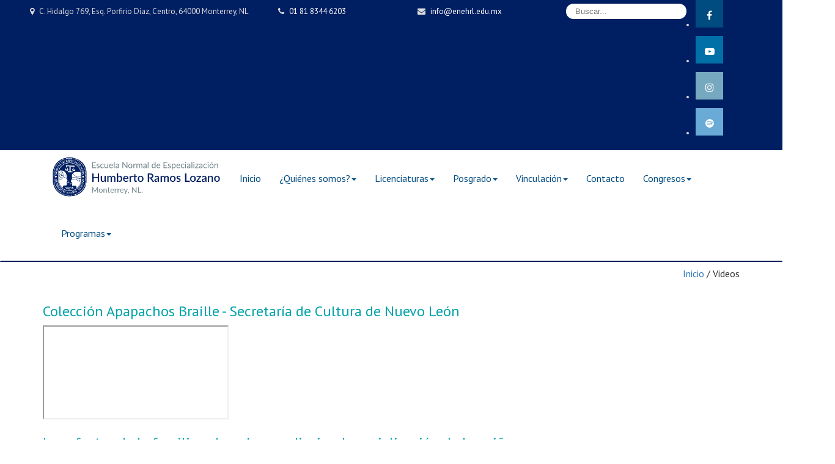

--- FILE ---
content_type: text/html; charset=utf-8
request_url: https://enehrl.edu.mx/videos
body_size: 10180
content:
<!DOCTYPE html>
<html prefix="og: http://ogp.me/ns#" lang="es-es">
<head>
	<base href="https://enehrl.edu.mx/videos" />
	<meta http-equiv="content-type" content="text/html; charset=utf-8" />
	<meta name="keywords" content="Normal, 'Educación especial', ENEHRL, Monterrey, Mexico, 'Humberto Ramos Lozano','Asociada a la UNESCO', 'áreas de atención' 'Auditiva y de Lenguaje', Intelectual, Motriz, Visual, educación inclusiva, maestría educación inclusiva, inclusión educativa, educación inicial, " />
	<meta name="x-ua-compatible" content="IE=edge,chrome=1" />
	<meta name="description" content="Escuela Normal de Especialización Humberto Ramos Lozano, Monterrey, N.L. México. Institución pública de educación superior, formadora de docentes en Inclusión Educativa (antes educación especial) Maestría en Educación Inclusiva, ENEHRL, Talleres de formación complementaria-continua, Licenciatura en educación inicial" />
	<title>Videos</title>
	<link href="/templates/enehrl/favicon.ico" rel="shortcut icon" type="image/vnd.microsoft.icon" />
	<link href="https://enehrl.edu.mx/component/search/?Itemid=111&amp;format=opensearch" rel="search" title="Buscar ENEHRL" type="application/opensearchdescription+xml" />
	<link href="/components/com_sppagebuilder/assets/css/animate.min.css" rel="stylesheet" type="text/css" />
	<link href="/components/com_sppagebuilder/assets/css/sppagebuilder.css" rel="stylesheet" type="text/css" />
	<link href="/components/com_sppagebuilder/assets/css/magnific-popup.css" rel="stylesheet" type="text/css" />
	<link href="/templates/enehrl/css/icons.css" rel="stylesheet" type="text/css" />
	<link href="/templates/enehrl/css/template.min.css" rel="stylesheet" type="text/css" />
	<link href="/templates/enehrl/lib/Waves/dist/waves.min.css" rel="stylesheet" type="text/css" />
	<link href="//maxcdn.bootstrapcdn.com/font-awesome/4.7.0/css/font-awesome.min.css" rel="stylesheet" type="text/css" />
	<link href="/modules/mod_jm_social_icons/assets/default.css" rel="stylesheet" type="text/css" />
	<style type="text/css">
.sp-page-builder .page-content #section-id-1517713055896{padding: 50px 0px 50px 0px;margin: 0px 0px 0px 0px;}#column-id-1517713055895{box-shadow: 0 0 0 0 #fff;}@media (min-width: 768px) and (max-width: 991px) {#sppb-addon-1684443344705 {}}@media (max-width: 767px) {#sppb-addon-1684443344705 {}}@media (min-width: 768px) and (max-width: 991px) {#sppb-addon-1612552482512 {}}@media (max-width: 767px) {#sppb-addon-1612552482512 {}}.sp-page-builder .page-content #section-id-1612552482527{padding: 50px 0px 50px 0px;margin: 0px 0px 0px 0px;}#column-id-1612552482528{box-shadow: 0 0 0 0 #fff;}@media (min-width: 768px) and (max-width: 991px) {#sppb-addon-1612552482529 {}}@media (max-width: 767px) {#sppb-addon-1612552482529 {}}.sp-page-builder .page-content #section-id-1612552482522{padding: 50px 0px 50px 0px;margin: 0px 0px 0px 0px;}#column-id-1612552482523{box-shadow: 0 0 0 0 #fff;}@media (min-width: 768px) and (max-width: 991px) {#sppb-addon-1612552482524 {}}@media (max-width: 767px) {#sppb-addon-1612552482524 {}}.sp-page-builder .page-content #section-id-1612552482515{padding: 50px 0px 50px 0px;margin: 0px 0px 0px 0px;}#column-id-1612552482516{box-shadow: 0 0 0 0 #fff;}@media (min-width: 768px) and (max-width: 991px) {#sppb-addon-1612552482517 {}}@media (max-width: 767px) {#sppb-addon-1612552482517 {}}.sp-page-builder .page-content #section-id-1602196731088{padding: 50px 0px 50px 0px;margin: 0px 0px 0px 0px;}#column-id-1602196731089{box-shadow: 0 0 0 0 #fff;}@media (min-width: 768px) and (max-width: 991px) {#sppb-addon-1602196731090 {}}@media (max-width: 767px) {#sppb-addon-1602196731090 {}}.sp-page-builder .page-content #section-id-1602196731083{padding: 50px 0px 50px 0px;margin: 0px 0px 0px 0px;}#column-id-1602196731084{box-shadow: 0 0 0 0 #fff;}@media (min-width: 768px) and (max-width: 991px) {#sppb-addon-1602196731085 {}}@media (max-width: 767px) {#sppb-addon-1602196731085 {}}.sp-page-builder .page-content #section-id-1594323910412{padding: 50px 0px 50px 0px;margin: 0px 0px 0px 0px;}#column-id-1594323910413{box-shadow: 0 0 0 0 #fff;}@media (min-width: 768px) and (max-width: 991px) {#sppb-addon-1594323910414 {}}@media (max-width: 767px) {#sppb-addon-1594323910414 {}}.sp-page-builder .page-content #section-id-1594323910407{padding: 50px 0px 50px 0px;margin: 0px 0px 0px 0px;}#column-id-1594323910408{box-shadow: 0 0 0 0 #fff;}@media (min-width: 768px) and (max-width: 991px) {#sppb-addon-1594323910409 {}}@media (max-width: 767px) {#sppb-addon-1594323910409 {}}.sp-page-builder .page-content #section-id-1569620381339{padding: 50px 0px 50px 0px;margin: 0px 0px 0px 0px;}#column-id-1569620381340{box-shadow: 0 0 0 0 #fff;}@media (min-width: 768px) and (max-width: 991px) {#sppb-addon-1569620381341 {}}@media (max-width: 767px) {#sppb-addon-1569620381341 {}}.sp-page-builder .page-content #section-id-1531326282852{padding: 50px 0px 50px 0px;margin: 0px 0px 0px 0px;}#column-id-1531326282853{box-shadow: 0 0 0 0 #fff;}.sp-page-builder .page-content #section-id-1531326282847{padding: 50px 0px 50px 0px;margin: 0px 0px 0px 0px;}#column-id-1531326282848{box-shadow: 0 0 0 0 #fff;}@media (min-width: 768px) and (max-width: 991px) {#sppb-addon-1531326282849 {}}@media (max-width: 767px) {#sppb-addon-1531326282849 {}}.sp-page-builder .page-content #section-id-1523375668269{padding: 50px 0px 50px 0px;margin: 0px 0px 0px 0px;}#column-id-1523375668270{box-shadow: 0 0 0 0 #fff;}@media (min-width: 768px) and (max-width: 991px) {#sppb-addon-1523375668271 {}}@media (max-width: 767px) {#sppb-addon-1523375668271 {}}@media (min-width: 768px) and (max-width: 991px) {#sppb-addon-1523375668272 {}}@media (max-width: 767px) {#sppb-addon-1523375668272 {}}.sp-page-builder .page-content #section-id-1521580245937{padding: 50px 0px 50px 0px;margin: 0px 0px 0px 0px;}#column-id-1521580245938{box-shadow: 0 0 0 0 #fff;}@media (min-width: 768px) and (max-width: 991px) {#sppb-addon-1521580245939 {}}@media (max-width: 767px) {#sppb-addon-1521580245939 {}}.sp-page-builder .page-content #section-id-1517713055901{padding: 50px 0px 50px 0px;margin: 0px 0px 0px 0px;}#column-id-1517713055900{box-shadow: 0 0 0 0 #fff;}@media (min-width: 768px) and (max-width: 991px) {#sppb-addon-1517713055904 {}}@media (max-width: 767px) {#sppb-addon-1517713055904 {}}.sp-page-builder .page-content #section-id-1517713055906{padding: 50px 0px 50px 0px;margin: 0px 0px 0px 0px;}#column-id-1517713055905{box-shadow: 0 0 0 0 #fff;}@media (min-width: 768px) and (max-width: 991px) {#sppb-addon-1517713055909 {}}@media (max-width: 767px) {#sppb-addon-1517713055909 {}}.sp-page-builder .page-content #section-id-1517713055911{padding: 50px 0px 50px 0px;margin: 0px 0px 0px 0px;}#column-id-1517713055910{box-shadow: 0 0 0 0 #fff;}@media (min-width: 768px) and (max-width: 991px) {#sppb-addon-1517713055914 {}}@media (max-width: 767px) {#sppb-addon-1517713055914 {}}#sppb-addon-1517713055914 img{}#jmm-social-92.default .jmm-list li.item-1 a .jmm-ico {background: #004b7f;}#jmm-social-92.default .jmm-list li.item-1 a:hover .jmm-ico {background: #3b5998;}#jmm-social-92.default .jmm-list li.item-2 a .jmm-ico {background: #0070a7;}#jmm-social-92.default .jmm-list li.item-2 a:hover .jmm-ico {background: #ff0000;}#jmm-social-92.default .jmm-list li.item-3 a .jmm-ico {background: #76a8bf;}#jmm-social-92.default .jmm-list li.item-3 a:hover .jmm-ico {background: #e4405f;}#jmm-social-92.default .jmm-list li.item-4 a .jmm-ico {background: #69aad6;}#jmm-social-92.default .jmm-list li.item-4 a:hover .jmm-ico {background: #18c226;}
	</style>
	<script type="application/json" class="joomla-script-options new">{"csrf.token":"306f125399cdcf037683e00a9d7b1754","system.paths":{"root":"","base":""},"joomla.jtext":{"COM_SPPAGEBUILDER_FRONTEND_EDITOR":"Frontend Editor","COM_SPPAGEBUILDER_PREVIEW":"Preview","COM_SPPAGEBUILDER_APPLY":"Apply","COM_SPPAGEBUILDER_CANCEL":"Cancel","COM_SPPAGEBUILDER_MEDIA_MANAGER":"Media Manager","COM_SPPAGEBUILDER_MEDIA_MANAGER_UPLOAD_FILES":"Upload Files","COM_SPPAGEBUILDER_MEDIA_MANAGER_CLOSE":"Close Modal","COM_SPPAGEBUILDER_MEDIA_MANAGER_INSERT":"Insert","COM_SPPAGEBUILDER_MEDIA_MANAGER_SEARCH":"Search","COM_SPPAGEBUILDER_MEDIA_MANAGER_CANCEL":"Cancel","COM_SPPAGEBUILDER_MEDIA_MANAGER_DELETE":"Delete","COM_SPPAGEBUILDER_MEDIA_MANAGER_CONFIRM_DELETE":"You are about to permanently delete this item. 'Cancel' to stop, 'OK' to delete.","COM_SPPAGEBUILDER_MEDIA_MANAGER_LOAD_MORE":"Load More","COM_SPPAGEBUILDER_MEDIA_MANAGER_UNSUPPORTED_FORMAT":"File format not supported.","COM_SPPAGEBUILDER_MEDIA_MANAGER_BROWSE_MEDIA":"Browse Media","COM_SPPAGEBUILDER_MEDIA_MANAGER_BROWSE_FOLDERS":"Browse Folders","COM_SPPAGEBUILDER_MEDIA_MANAGER_CREATE_FOLDER":"New Folder","COM_SPPAGEBUILDER_ADDON_ICON_SELECT":"Select Icon","COM_SPPAGEBUILDER_MEDIA_MANAGER_ENTER_DIRECTORY_NAME":"Please enter the name of the directory which should be created.","COM_SPPAGEBUILDER_MEDIA_MANAGER_MEDIA_UPLOADING":"Uploading","COM_SPPAGEBUILDER_MEDIA_MANAGER_UPLOAD_FAILED":"Upload Failed","COM_SPPAGEBUILDER_MEDIA_MANAGER_MEDIA_LARGE":"This file is too large to upload.","COM_SPPAGEBUILDER_MEDIA_MANAGER_FILE_NOT_SUPPORTED":"File not supported","COM_SPPAGEBUILDER_ROW_OPTIONS":"Row Options","COM_SPPAGEBUILDER_ADD_NEW_ROW":"Add New Row","COM_SPPAGEBUILDER_DUPLICATE_ROW":"Duplicate row","COM_SPPAGEBUILDER_DISABLE_ROW":"Disable Row","COM_SPPAGEBUILDER_ENABLE_ROW":"Enable Row","COM_SPPAGEBUILDER_COPY_ROW":"Copy Row","COM_SPPAGEBUILDER_ROW_COPIED":"Copied","COM_SPPAGEBUILDER_PASTE_ROW":"Paste Row","COM_SPPAGEBUILDER_DELETE_ROW":"Delete Row","COM_SPPAGEBUILDER_ROW_TOGGLE":"Toggle Row","COM_SPPAGEBUILDER_DELETE_ROW_CONFIRMATION":"Do you really want to delete this row?","COM_SPPAGEBUILDER_ROW_COLUMNS_MANAGEMENT":"Add\/Manage Columns","COM_SPPAGEBUILDER_ROW_COLUMNS_CUSTOM":"Custom","COM_SPPAGEBUILDER_ROW_COLUMNS_GENERATE":"Generate","COM_SPPAGEBUILDER_IMPORT_PAGE":"Import (Pro)","COM_SPPAGEBUILDER_IMPORT_PAGE_ALT":"Import","COM_SPPAGEBUILDER_EXPORT_PAGE":"Export (Pro)","COM_SPPAGEBUILDER_PAGE_TEMPLATES":"Page Templates","COM_SPPAGEBUILDER_UNDO":"Undo","COM_SPPAGEBUILDER_REDO":"Redo","COM_SPPAGEBUILDER_SAVE":"Save","COM_SPPAGEBUILDER_SAVE_ROW":"Save Row","COM_SPPAGEBUILDER_ROW_COLUMNS_OPTIONS":"Column Options","COM_SPPAGEBUILDER_DELETE_COLUMN":"Delete Column","COM_SPPAGEBUILDER_ADD_NEW_ADDON":"Add New Addon","COM_SPPAGEBUILDER_ADDON":"Addon","COM_SPPAGEBUILDER_DELETE_ADDON":"Delete Addon","COM_SPPAGEBUILDER_DUPLICATE_ADDON":"Clone Addon","COM_SPPAGEBUILDER_EDIT_ADDON":"Edit Addon","COM_SPPAGEBUILDER_ADDONS_LIST":"Addons List","COM_SPPAGEBUILDER_ALL":"All","COM_SPPAGEBUILDER_MODAL_CLOSE":"Close Modal","COM_SPPAGEBUILDER_DISABLE_COLUMN":"Disable Column (Pro)","COM_SPPAGEBUILDER_ENABLE_COLUMN":"Enable Column (Pro)","COM_SPPAGEBUILDER_YES":"Yes","COM_SPPAGEBUILDER_NO":"No","COM_SPPAGEBUILDER_PAGE_TEMPLATES_LIST":"Template List","COM_SPPAGEBUILDER_PAGE_TEMPLATE_LOAD":"Import","COM_SPPAGEBUILDER_ENABLE_ADDON":"Enable Addon (Pro)","COM_SPPAGEBUILDER_DISABLE_ADDON":"Disable Addon (Pro)","COM_SPPAGEBUILDER_ADDON_PARENT_COLUMN":"Parent Column","COM_SPPAGEBUILDER_ADD_NEW_INNER_ROW":"Add Inner Row (Pro)","COM_SPPAGEBUILDER_MOVE_COLUMN":"Move Column","COM_SPPAGEBUILDER_DAY":"Day","COM_SPPAGEBUILDER_DAYS":"Days","COM_SPPAGEBUILDER_HOUR":"Hour","COM_SPPAGEBUILDER_HOURS":"Hours","COM_SPPAGEBUILDER_MINUTE":"Minute","COM_SPPAGEBUILDER_MINUTES":"Minutes","COM_SPPAGEBUILDER_SECOND":"Second","COM_SPPAGEBUILDER_SECONDS":"Seconds","COM_SPPAGEBUILDER_ADDON_OPTIN_FORM_SUBCSCRIBE":"Subscribe","COM_SPPAGEBUILDER_ADDON_AJAX_CONTACT_NAME":"Name","COM_SPPAGEBUILDER_ADDON_AJAX_CONTACT_EMAIL":"Email"}}</script>
	<script src="/media/system/js/core.js?56ee22c63f881a0dd07cc782adc8faa1" type="text/javascript"></script>
	<script src="/templates/enehrl/js/jui/jquery.min.js?56ee22c63f881a0dd07cc782adc8faa1" type="text/javascript"></script>
	<script src="/templates/enehrl/js/jui/jquery-noconflict.js?56ee22c63f881a0dd07cc782adc8faa1" type="text/javascript"></script>
	<script src="/templates/enehrl/js/jui/jquery-migrate.min.js?56ee22c63f881a0dd07cc782adc8faa1" type="text/javascript"></script>
	<script src="/components/com_sppagebuilder/assets/js/sppagebuilder.js" type="text/javascript"></script>
	<script src="/components/com_sppagebuilder/assets/js/jquery.magnific-popup.min.js" type="text/javascript"></script>
	<script src="/templates/enehrl/js/holder.js" type="text/javascript"></script>
	<script src="/templates/enehrl/lib/Waves/dist/waves.min.js" type="text/javascript"></script>
	<script src="/templates/enehrl/js/modernizr-2.8.3.js" type="text/javascript"></script>
	<script src="/templates/enehrl/js/jui/bootstrap.min.js?56ee22c63f881a0dd07cc782adc8faa1" type="text/javascript"></script>
	<!--[if lt IE 9]><script src="/media/system/js/html5fallback.js?56ee22c63f881a0dd07cc782adc8faa1" type="text/javascript"></script><![endif]-->
	<meta content="Videos" property="og:title" />
	<meta content="website" property="og:type"/>
	<meta content="https://enehrl.edu.mx/videos" property="og:url" />

<meta content="width=device-width, initial-scale=1, shrink-to-fit=no" name="viewport">
	<!--[if lte IE 8]>
		<script src="http://html5shim.googlecode.com/svn/trunk/html5.js"></script>
			<![endif]-->
</head>
    <!-- Google tag (gtag.js) -->
<script async src="https://www.googletagmanager.com/gtag/js?id=G-5KH3RJ3M5W"></script>
<script>
  window.dataLayer = window.dataLayer || [];
  function gtag(){dataLayer.push(arguments);}
  gtag('js', new Date());

  gtag('config', 'G-5KH3RJ3M5W');
</script>
  
<body>
<div id="wrap">
<!--Navigation-->
<header id="header" class="header header--fixed hide-from-print" >
<!--top-->
<div id="top" class="navbar-inverse hidden-sm hidden-xs hidden-md">
<div class="container">
<div class="row">
		<div class="moduletable hp-address span4">
						

<div class="custom hp-address"  >
	<p style="text-align: center;">C. Hidalgo 769, Esq. Porfirio Díaz, Centro, 64000 Monterrey, NL</p></div>
		</div>
			<div class="moduletable hp-phone span2">
						

<div class="custom hp-phone"  >
	<p><a title="Teléfono ENEHRL" href="tel:+52018183446503">01 81 8344 6203</a></p></div>
		</div>
			<div class="moduletable hp-mail span2">
						

<div class="custom hp-mail"  >
	<p><a title="Correo de contacto ENEHRL" href="mailto:info@enehrl.edu.mx">info@enehrl.edu.mx</a></p></div>
		</div>
			<div class="moduletablebuscar hp-search span2">
						<div class="searchbuscar hp-search">
	<form action="/videos" method="post" class="form-inline" role="search">
		<label for="mod-search-searchword91" class="element-invisible">Buscar...</label> <input name="searchword" id="mod-search-searchword91" maxlength="200"  class="inputbox search-query input-medium" type="search" placeholder="Buscar..." />		<input type="hidden" name="task" value="search" />
		<input type="hidden" name="option" value="com_search" />
		<input type="hidden" name="Itemid" value="111" />
	</form>
</div>
		</div>
			<div class="moduletable hp-social span2">
						
<div id="jmm-social-92" class="jmm-social default  hp-social">
	<div class="jmm-social-in view-1">
				<ul class="jmm-list items-4"><li class="jmm-item item-1 facebook"><a class="jmm-link" href="https://www.facebook.com/enehrl.monterrey?fref=nf" target="_blank" aria-label="Facebook" title="Facebook"><span class="jmm-ico fa fa-facebook" aria-hidden="true"></span></a></li><li class="jmm-item item-2 youtube"><a class="jmm-link" href="https://www.youtube.com/user/enehrlmexico?feature=mhum" target="_blank" aria-label="Youtube" title="Youtube"><span class="jmm-ico fa fa-youtube-play" aria-hidden="true"></span></a></li><li class="jmm-item item-3 instagram"><a class="jmm-link" href="https://www.instagram.com/enehrl" target="_blank" aria-label="Instagram" title="Instagram"><span class="jmm-ico fa fa-instagram" aria-hidden="true"></span></a></li><li class="jmm-item item-4 spotify"><a class="jmm-link" href="https://open.spotify.com/show/3VYIpgflBTLV0HvVI09MFH?si=14ysKkMUTJWpZkZbQupE5Q" target="_blank" aria-label="Spotify" title="Spotify"><span class="jmm-ico fa fa-spotify" aria-hidden="true"></span></a></li></ul>	</div>
</div>
		</div>
	
</div>
</div>
</div>
<!--top-->
<div id="navigation">
<div class="navbar navbar-default">
<div class="container">
<div class="navbar-header">
<button type="button" class="navbar-toggle" data-toggle="collapse" data-target=".navbar-collapse">
<span class="sr-only">Toggle navigation</span>
<span class="icon-bar"></span>
<span class="icon-bar"></span>
<span class="icon-bar"></span>
</button>
                <div id="brand">
                                <a href="/index.php">
                                         <img style="width:275px; height:67px; " src="/images/logo-enehrl.png" alt="Logo" />
                                        </a>
                        </div>
</div>
<div class="navbar-collapse collapse">
                        <nav class="navigation">
                                <ul class="nav menunav menu-nav navbar-nav navbar-right">
<li class="item-101"><a href="/" >Inicio</a></li><li class="item-102 deeper parent"><a href="#!" >¿Quiénes somos?</a><ul class="nav-child unstyled small"><li class="item-121"><a href="/quienes-somos/antecedentes" >Antecedentes</a></li><li class="item-122"><a href="/quienes-somos/nosotros" >Nosotros</a></li><li class="item-123"><a href="/quienes-somos/organigrama" >Organigrama</a></li><li class="item-124"><a href="/quienes-somos/acerca-de-la-enehrl" >Acerca de la ENEHRL</a></li><li class="item-125"><a href="/quienes-somos/areas-de-la-institucion" >Áreas de la Institución</a></li><li class="item-126"><a href="/quienes-somos/canto-enehrl" >Canto ENEHRL</a></li><li class="item-305"><a href="/quienes-somos/mascota-institucional" >Mascota institucional</a></li><li class="item-247"><a href="/quienes-somos/codigo-de-etica" >Código de Ética</a></li><li class="item-127"><a href="/quienes-somos/reglamentos" >Reglamentos</a></li><li class="item-136"><a href="/quienes-somos/contactanos" >Contáctanos</a></li></ul></li><li class="item-103 deeper parent"><a href="#!" >Licenciaturas</a><ul class="nav-child unstyled small"><li class="item-251"><a href="/licenciaturas/lie" >Licenciatura en Inclusión Educativa</a></li><li class="item-295"><a href="/licenciaturas/lei" >Licenciatura en Educación Inicial</a></li><li class="item-160"><a href="/licenciaturas/reglamento-de-alumnos" >Reglamento de alumnos</a></li><li class="item-211"><a href="/licenciaturas/inscripciones-e-ingreso" >Inscripciones e ingreso</a></li></ul></li><li class="item-104 deeper parent"><a href="#!" >Posgrado</a><ul class="nav-child unstyled small"><li class="item-161"><a href="/posgrado/mision-vision-obetivos" >Misión, Visión, Obetivos</a></li><li class="item-162"><a href="/posgrado/requisitos-de-ingreso" >Requisitos de Ingreso</a></li><li class="item-163"><a href="/posgrado/titulacion-de-posgrado" >Titulación de Posgrado</a></li><li class="item-164"><a href="/posgrado/convocatoria-maestria" >Convocatoria Maestría</a></li><li class="item-166"><a href="/posgrado/plan-de-estudios-de-posgrado" >Plan de Estudios de Posgrado</a></li><li class="item-167"><a href="/posgrado/perfil-de-egreso-de-posgrado" >Perfil de Egreso de Posgrado</a></li><li class="item-168"><a href="/posgrado/autorizacion-de-posgrado" >Autorización de Posgrado</a></li></ul></li><li class="item-106 deeper parent"><a href="#!" >Vinculación</a><ul class="nav-child unstyled small"><li class="item-173"><a href="/vinculacion/vinculacion-con-la-comunidad" >Vinculación con la Comunidad</a></li></ul></li><li class="item-108"><a href="/contacto" >Contacto</a></li><li class="item-105 deeper parent"><a href="/congreso" >Congresos</a><ul class="nav-child unstyled small"><li class="item-194"><a href="/./images/stories/2014/Congreso/main.html" onclick="window.open(this.href, 'targetWindow', 'toolbar=no,location=no,status=no,menubar=no,scrollbars=yes,resizable=yes,'); return false;">Congreso 2014</a></li><li class="item-195"><a href="/./images/stories/2015/Congreso/Edge/congreso2015.html" onclick="window.open(this.href, 'targetWindow', 'toolbar=no,location=no,status=no,menubar=no,scrollbars=yes,resizable=yes,'); return false;">Congreso 2015</a></li><li class="item-196"><a href="/./images/stories/2016/programa.html" onclick="window.open(this.href, 'targetWindow', 'toolbar=no,location=no,status=no,menubar=no,scrollbars=yes,resizable=yes,'); return false;">Congreso 2016</a></li><li class="item-245"><a href="/congreso/congreso-2018" >Congreso2018</a></li><li class="item-253"><a href="/congreso/congreso-2019" >Congreso 2019</a></li><li class="item-255"><a href="/congreso/datos" >Datos estadísticos</a></li><li class="item-294"><a href="/congreso/congreso-2021" >Congreso 2021</a></li></ul></li><li class="item-296 deeper parent"><a href="/programas" >Programas</a><ul class="nav-child unstyled small"><li class="item-297"><a href="/programas/desarrollo-artistico" >Desarrollo Artístico</a></li><li class="item-299"><a href="/programas/culturafisicaydeporte" >Cultura Física y Deporte</a></li><li class="item-306"><a href="/programas/culturafisicaydeporte-2" >Promoción del Medio Ambiente</a></li><li class="item-301"><a href="/programas/fortalecimiento-de-la-lectura-y-los-procesos-comunicativos" >Fortalecimiento de la Lectura y los Procesos Comunicativos</a></li><li class="item-302"><a href="/programas/prevencion-de-las-violencias-y-la-discriminacion" >Prevención de las Violencias y la Discriminación</a></li><li class="item-303"><a href="/programas/estilos-de-vida-saludable" >Estilos de Vida Saludable</a></li></ul></li></ul>

                        </nav>
                        </div>
</div>
</div></div>
</header>
<div class="clearfix"></div>
<!--Navigation-->
<section id="hp-content">
<!--fullwidth-->
<div id="fullwidth">
<div class="row">


<div class="custom main-title"  >
	<p>Videos</p></div>

</div>
</div>
<!--fullwidth-->
<!--Showcase-->
<!--Showcase-->
<!--Feature-->
<!--Feature-->
<!--Breadcrum-->
<!-- Content -->
<div class="container">
<div id="main" class="row show-grid">
<!-- Left -->
<!-- Component -->
<div id="container" class="col-sm-12">
<!-- Content-top Module Position -->
<div id="content-top">
<div class="row">
           <div class="block ">
           	<div class="moduletable">           	
	           		                	<div class="module-content">
	                		<div class = "breadcrumb">
<a href="/" class="pathway">Inicio</a> / <span>Videos</span></div>	                	</div>
              </div>             	
           </div>
	
</div>
</div>
<!-- Front page show or hide -->
<div id="main-box" class="main-box">
<div id="system-message-container">
	</div>


<div id="sp-page-builder" class="sp-page-builder  page-40">

	
	<div class="page-content">
				<section id="section-id-1517713055896" class="sppb-section "  ><div class="sppb-row-container"><div class="sppb-row"><div class="sppb-col-md-12"><div id="column-id-1517713055895" class="sppb-column" ><div class="sppb-column-addons"><div id="sppb-addon-1684443344705" class="clearfix" ><div class="sppb-addon sppb-addon-video "><h3 class="sppb-addon-title">Colección Apapachos Braille -  Secretaría de Cultura de Nuevo León</h3><div class="sppb-video-block sppb-embed-responsive sppb-embed-responsive-16by9"><iframe class="sppb-embed-responsive-item" src="//www.youtube.com/embed/WlxR3aEK6ZQ" webkitAllowFullScreen mozallowfullscreen allowFullScreen></iframe></div></div></div><div id="sppb-addon-1612552482512" class="clearfix" ><div class="sppb-addon sppb-addon-video "><h3 class="sppb-addon-title">Los efectos de la familia sobre el aprendizaje y la socialización de los niños</h3><div class="sppb-video-block sppb-embed-responsive sppb-embed-responsive-16by9"><iframe class="sppb-embed-responsive-item" src="//www.youtube.com/embed/x9w12dsWvRA" webkitAllowFullScreen mozallowfullscreen allowFullScreen></iframe></div></div></div></div></div></div></div></div></section><section id="section-id-1612552482527" class="sppb-section "  ><div class="sppb-row-container"><div class="sppb-row"><div class="sppb-col-md-12"><div id="column-id-1612552482528" class="sppb-column" ><div class="sppb-column-addons"><div id="sppb-addon-1612552482529" class="clearfix" ><div class="sppb-addon sppb-addon-video "><h3 class="sppb-addon-title">Propuesta de intervención en el marco de la educacion inclusiva</h3><div class="sppb-video-block sppb-embed-responsive sppb-embed-responsive-16by9"><iframe class="sppb-embed-responsive-item" src="//www.youtube.com/embed/TCcCCSnOdq0" webkitAllowFullScreen mozallowfullscreen allowFullScreen></iframe></div></div></div></div></div></div></div></div></section><section id="section-id-1612552482522" class="sppb-section "  ><div class="sppb-row-container"><div class="sppb-row"><div class="sppb-col-md-12"><div id="column-id-1612552482523" class="sppb-column" ><div class="sppb-column-addons"><div id="sppb-addon-1612552482524" class="clearfix" ><div class="sppb-addon sppb-addon-video "><h3 class="sppb-addon-title">Educación y profesores inclusivos</h3><div class="sppb-video-block sppb-embed-responsive sppb-embed-responsive-16by9"><iframe class="sppb-embed-responsive-item" src="//www.youtube.com/embed/P2-pmn5tBa0" webkitAllowFullScreen mozallowfullscreen allowFullScreen></iframe></div></div></div></div></div></div></div></div></section><section id="section-id-1612552482515" class="sppb-section "  ><div class="sppb-row-container"><div class="sppb-row"><div class="sppb-col-md-12"><div id="column-id-1612552482516" class="sppb-column" ><div class="sppb-column-addons"><div id="sppb-addon-1612552482517" class="clearfix" ><div class="sppb-addon sppb-addon-video "><h3 class="sppb-addon-title">La educación especial en la era de la inclusión: ¿El fin de la educación especial o un nuevo comienzo? -  Dra. Rebeca Rodríguez Garza</h3><div class="sppb-video-block sppb-embed-responsive sppb-embed-responsive-16by9"><iframe class="sppb-embed-responsive-item" src="//www.youtube.com/embed/LZSifOpNd_s" webkitAllowFullScreen mozallowfullscreen allowFullScreen></iframe></div></div></div></div></div></div></div></div></section><section id="section-id-1602196731088" class="sppb-section "  ><div class="sppb-row-container"><div class="sppb-row"><div class="sppb-col-md-12"><div id="column-id-1602196731089" class="sppb-column" ><div class="sppb-column-addons"><div id="sppb-addon-1602196731090" class="clearfix" ><div class="sppb-addon sppb-addon-video "><h3 class="sppb-addon-title">Algunos desafíos de la educación inclusiva durante y después de la emergencia sanitaria por el COVID-19. -  Dr. Humberto J. Rodríguez Hernández</h3><div class="sppb-video-block sppb-embed-responsive sppb-embed-responsive-16by9"><iframe class="sppb-embed-responsive-item" src="//www.youtube.com/embed/_MUEB7ZLGKY" webkitAllowFullScreen mozallowfullscreen allowFullScreen></iframe></div></div></div></div></div></div></div></div></section><section id="section-id-1602196731083" class="sppb-section "  ><div class="sppb-row-container"><div class="sppb-row"><div class="sppb-col-md-12"><div id="column-id-1602196731084" class="sppb-column" ><div class="sppb-column-addons"><div id="sppb-addon-1602196731085" class="clearfix" ><div class="sppb-addon sppb-addon-video "><h3 class="sppb-addon-title">Educación e Inclusión, más allá del COVID-19. -  Dr. Humberto J. Rodríguez Hernández</h3><div class="sppb-video-block sppb-embed-responsive sppb-embed-responsive-16by9"><iframe class="sppb-embed-responsive-item" src="//www.youtube.com/embed/0DcSro1_r1o" webkitAllowFullScreen mozallowfullscreen allowFullScreen></iframe></div></div></div></div></div></div></div></div></section><section id="section-id-1594323910412" class="sppb-section "  ><div class="sppb-row-container"><div class="sppb-row"><div class="sppb-col-md-12"><div id="column-id-1594323910413" class="sppb-column" ><div class="sppb-column-addons"><div id="sppb-addon-1594323910414" class="clearfix" ><div class="sppb-addon sppb-addon-video "><h3 class="sppb-addon-title">Aprende sobre ti, aprende lo demás. - Dra. Rebeca Rodríguez Garza</h3><div class="sppb-video-block sppb-embed-responsive sppb-embed-responsive-16by9"><iframe class="sppb-embed-responsive-item" src="//www.youtube.com/embed/ZPxfxV9T5Z8" webkitAllowFullScreen mozallowfullscreen allowFullScreen></iframe></div></div></div></div></div></div></div></div></section><section id="section-id-1594323910407" class="sppb-section "  ><div class="sppb-row-container"><div class="sppb-row"><div class="sppb-col-md-12"><div id="column-id-1594323910408" class="sppb-column" ><div class="sppb-column-addons"><div id="sppb-addon-1594323910409" class="clearfix" ><div class="sppb-addon sppb-addon-video "><h3 class="sppb-addon-title">La educación transforma vidas</h3><div class="sppb-video-block sppb-embed-responsive sppb-embed-responsive-16by9"><iframe class="sppb-embed-responsive-item" src="//www.youtube.com/embed/UhntoeUVuyM" webkitAllowFullScreen mozallowfullscreen allowFullScreen></iframe></div></div></div></div></div></div></div></div></section><section id="section-id-1569620381339" class="sppb-section "  ><div class="sppb-row-container"><div class="sppb-row"><div class="sppb-col-md-12"><div id="column-id-1569620381340" class="sppb-column" ><div class="sppb-column-addons"><div id="sppb-addon-1569620381341" class="clearfix" ><div class="sppb-addon sppb-addon-video "><h3 class="sppb-addon-title">Escuelas Normales estrategias de fortalecimiento y transformación (Junio 2018)</h3><div class="sppb-video-block sppb-embed-responsive sppb-embed-responsive-16by9"><iframe class="sppb-embed-responsive-item" src="//www.youtube.com/embed/qyVh7nhb4zc" webkitAllowFullScreen mozallowfullscreen allowFullScreen></iframe></div></div></div></div></div></div></div></div></section><section id="section-id-1531326282852" class="sppb-section "  ><div class="sppb-row-container"><div class="sppb-row"><div class="sppb-col-md-12"><div id="column-id-1531326282853" class="sppb-column" ><div class="sppb-column-addons"></div></div></div></div></div></section><section id="section-id-1531326282847" class="sppb-section "  ><div class="sppb-row-container"><div class="sppb-row"><div class="sppb-col-md-12"><div id="column-id-1531326282848" class="sppb-column" ><div class="sppb-column-addons"><div id="sppb-addon-1531326282849" class="clearfix" ><div class="sppb-addon sppb-addon-video "><h3 class="sppb-addon-title">Introducción LSM</h3><div class="sppb-video-block sppb-embed-responsive sppb-embed-responsive-16by9"><iframe class="sppb-embed-responsive-item" src="//www.youtube.com/embed/y69mCL8vWnk" webkitAllowFullScreen mozallowfullscreen allowFullScreen></iframe></div></div></div></div></div></div></div></div></section><section id="section-id-1523375668269" class="sppb-section "  ><div class="sppb-row-container"><div class="sppb-row"><div class="sppb-col-md-12"><div id="column-id-1523375668270" class="sppb-column" ><div class="sppb-column-addons"><div id="sppb-addon-1523375668271" class="clearfix" ><div class="sppb-addon sppb-addon-video "><h3 class="sppb-addon-title">Los Caballeros del Sur del Bronx</h3><div class="sppb-video-block sppb-embed-responsive sppb-embed-responsive-16by9"><iframe class="sppb-embed-responsive-item" src="//www.youtube.com/embed/zPaQgW27sm8" webkitAllowFullScreen mozallowfullscreen allowFullScreen></iframe></div></div></div><div id="sppb-addon-1523375668272" class="clearfix" ><div class="sppb-addon sppb-addon-text-block 0  "><div class="sppb-addon-content">Pel&iacute;cula dirigida por Allen Hughes, que nos permite observar como el contexto social, cultural y familiar influyen en el inter&eacute;s y motivaci&oacute;n de los alumnos para aprender. Pero sobre ello es m&aacute;s fuerte el trabajo de un profesor que parte de los intereses y motivaciones de sus alumnos para apoyar su educaci&oacute;n y anhelos por salir del contexto no favorecedor en el que est&aacute;n inmersos, brindando oportunidades de logro acad&eacute;mico y re-valoraci&oacute;n de su estado emocional.</div></div></div></div></div></div></div></div></section><section id="section-id-1521580245937" class="sppb-section "  ><div class="sppb-row-container"><div class="sppb-row"><div class="sppb-col-md-12"><div id="column-id-1521580245938" class="sppb-column" ><div class="sppb-column-addons"><div id="sppb-addon-1521580245939" class="clearfix" ><div class="sppb-addon sppb-addon-video "><h3 class="sppb-addon-title">Campaña E2030, Educación para Transformar Vidas</h3><div class="sppb-video-block sppb-embed-responsive sppb-embed-responsive-16by9"><iframe class="sppb-embed-responsive-item" src="//www.youtube.com/embed/WH3H9JlmU0A" webkitAllowFullScreen mozallowfullscreen allowFullScreen></iframe></div></div></div></div></div></div></div></div></section><section id="section-id-1517713055901" class="sppb-section "  ><div class="sppb-row-container"><div class="sppb-row"><div class="sppb-col-md-12"><div id="column-id-1517713055900" class="sppb-column" ><div class="sppb-column-addons"><div id="sppb-addon-1517713055904" class="clearfix" ><div class="sppb-addon sppb-addon-video "><h3 class="sppb-addon-title">La sociedad del futuro</h3><div class="sppb-video-block sppb-embed-responsive sppb-embed-responsive-16by9"><iframe class="sppb-embed-responsive-item" src="//www.youtube.com/embed/fIUPVdEC33k" webkitAllowFullScreen mozallowfullscreen allowFullScreen></iframe></div></div></div></div></div></div></div></div></section><section id="section-id-1517713055906" class="sppb-section "  ><div class="sppb-row-container"><div class="sppb-row"><div class="sppb-col-md-12"><div id="column-id-1517713055905" class="sppb-column" ><div class="sppb-column-addons"><div id="sppb-addon-1517713055909" class="clearfix" ><div class="sppb-addon sppb-addon-video "><h3 class="sppb-addon-title">Values Education through Sport</h3><div class="sppb-video-block sppb-embed-responsive sppb-embed-responsive-16by9"><iframe class="sppb-embed-responsive-item" src="//www.youtube.com/embed/K4mhtXPVAI0" webkitAllowFullScreen mozallowfullscreen allowFullScreen></iframe></div></div></div></div></div></div></div></div></section><section id="section-id-1517713055911" class="sppb-section "  ><div class="sppb-row-container"><div class="sppb-row"><div class="sppb-col-md-12"><div id="column-id-1517713055910" class="sppb-column" ><div class="sppb-column-addons"><div id="sppb-addon-1517713055914" class="clearfix" ><div class="sppb-addon sppb-addon-single-image sppb-text-center "><div class="sppb-addon-content"><div class="sppb-addon-single-image-container"><a target="_blank" href="https://www.youtube.com/user/enehrlmexico?sub_confirmation=1"><img class="sppb-img-responsive" src="/images/2018/02/04/yt-btn.png" alt="Image" title=""></a></div></div></div></div></div></div></div></div></div></section>			</div>
</div>

</div>
<!-- Front page show or hide -->
<!-- Below Content Module Position -->
<div id="content-bottom">
<div class="row">


<div class="custom logos-vinculacion"  >
	<p> <img style="display: block; margin-left: auto; margin-right: auto;" src="/images/logos_vinculacion_wsite.jpg" /></p></div>

</div>
</div>
</div>
<!-- Right -->
</div>
</div>
<!-- Content -->
<!-- bottom -->
<!-- bottom -->
<!-- footer -->
<div id="footer" class="footer">
<div class="container">
<div class="row">
		<div class="moduletable footer-left span4">
						

<div class="custom footer-left"  >
	<p><img src="/images/logo-enehrl--white.png" alt="" /></p>
<p>La Escuela Normal de Especialización Humberto Ramos Lozano es una institución pública de educación superior, formadora de docentes en educación especial e inclusión educativa, que se encuentra ubicada en la ciudad de Monterrey, capital del Estado de Nuevo León, en el noreste de México.</p>
<p><a href="/quienes-somos/antecedentes">Leer más...</a></p></div>
		</div>
			<div class="moduletable footer-center span4">
							<h3>Links de Interés</h3>
						<ul class="nav menu">
<li class="item-110"><a href="/sistema-de-gestion-de-calidad" >Sistema de gestión de calidad</a></li><li class="item-111 current active"><a href="/videos" >Videos</a></li><li class="item-112"><a href="/descargas" >Descargas</a></li><li class="item-113"><a href="/tesis" >Tesis</a></li><li class="item-114"><a href="https://accounts.google.com/signin/v2/identifier?continue=https%3A%2F%2Fmail.google.com%2Fmail%2F&amp;service=mail&amp;hd=enehrl.edu.mx&amp;sacu=1&amp;flowName=GlifWebSignIn&amp;flowEntry=AddSession" target="_blank" rel="noopener noreferrer">Correo ENEHRL</a></li><li class="item-192"><a href="/publicaciones-unesco" >Publicaciones recomendadas</a></li></ul>
		</div>
			<div class="moduletable footer-right span4">
							<h3>Estamos en contacto contigo</h3>
						

<div class="custom footer-right"  >
	<ul>
<li>Avenida Hidalgo 759, Esq. Porfirio Díaz<br />Monterrey, Nuevo León México<br />Código Postal 64000</li>
<li><a title="Teléfono ENEHRL" href="tel:+52018183446503">01 81 8344 6203</a></li>
<li><a href="mailto:info@enehrl.edu.mx">info@enehrl.edu.mx</a></li>
<li><a href="/buzon-de-sugerencias">Buzón de sugerencias</a></li>
</ul></div>
		</div>
	
</div>
</div>
<center>
<div class="copyright">
        ENEHRL 2026 Derechos reservados  
</div>
</center>
</div>
<!-- footer -->
<!--<div id="push"></div>-->
<!-- copy -->
<!-- copy -->
    <div class="sub-footer has-text-centered">
        Sitio desarrollado por <a href="http://hektor.mx/" target="_blank">hektor.mx</a>
    </div>
<!-- menu slide -->
<!-- menu slide -->
<a href="#" class="back-to-top">Regresar Arriba</a>

</section></div>
<!-- page -->
<!-- JS -->
<script type="text/javascript" src="/templates/enehrl/js/template.min.js"></script>
<script>
  var topHeight = jQuery('#top').height();
  var navHeight = jQuery('#navigation ul li').height();
  var headerHeight = topHeight + navHeight;
  var sidebar2Height = jQuery('#sidebar-2').height();

  // const minWidth = matchMedia('(min-width:1024px)');

  // const changeSize = mql =>{
  //   mql.matches
  //   ? jQuery('#container').attr('style','min-height:' + sidebar2Height + 'px');
  //   : alert('menor');

  // }

  // minWidth.addListener(changeSize);
  // changeSize(minWidth);

  jQuery('#hp-content').attr('style','padding-top:' + headerHeight + 'px');

  
  navHeight = navHeight -3;
  jQuery('#brand').attr('style','height:' + navHeight + 'px');
  
  var containerHeight = jQuery('#container').height();
  if (window.matchMedia("(min-width:1024px)").matches) {
    jQuery('#sidebar-2').attr('style','min-height:' + containerHeight + 'px');
    }
  
</script>

</body>
</html>


--- FILE ---
content_type: application/x-javascript
request_url: https://enehrl.edu.mx/templates/enehrl/js/template.min.js
body_size: 160
content:
!function(t){t(document).ready(function(){for(Waves.attach(".btn,.shortcut, .navigation ul li a,.item-image,#brand a,.footer a,.jmm-link",["waves-light"]),Waves.init(),i=1;i<=12;i++)t(".span"+i).removeClass("span"+i).addClass("col-md-"+i);t("#bfSubmitButton").addClass("btn btn-primary btn-envio"),t(".parent").children("ul").length>0&&(t(".parent").addClass("dropdown"),t(".parent > a").addClass("dropdown-toggle"),t(".parent > a").attr("data-toggle","dropdown"),t(".parent > a").append('<b class="caret"></b>'),t(".parent > ul").addClass("dropdown-menu"));var n=document.querySelector("header"),o=new Headroom(n);o.init(),t(".dropdown-menu input, .dropdown-menu label").click(function(t){t.stopPropagation()}),t(".tooltip").tooltip({html:!0});var a=220,e=500;t(window).scroll(function(){t(this).scrollTop()>a?t(".back-to-top").fadeIn(e):t(".back-to-top").fadeOut(e)}),t(".back-to-top").click(function(n){return n.preventDefault(),t("html, body").animate({scrollTop:0},e),!1});var r="function"==typeof t().carousel,d="undefined"!=typeof MooTools;r&&d&&Element.implement({hide:function(){return this},show:function(t){return this},slide:function(t){return this}})})}(jQuery);